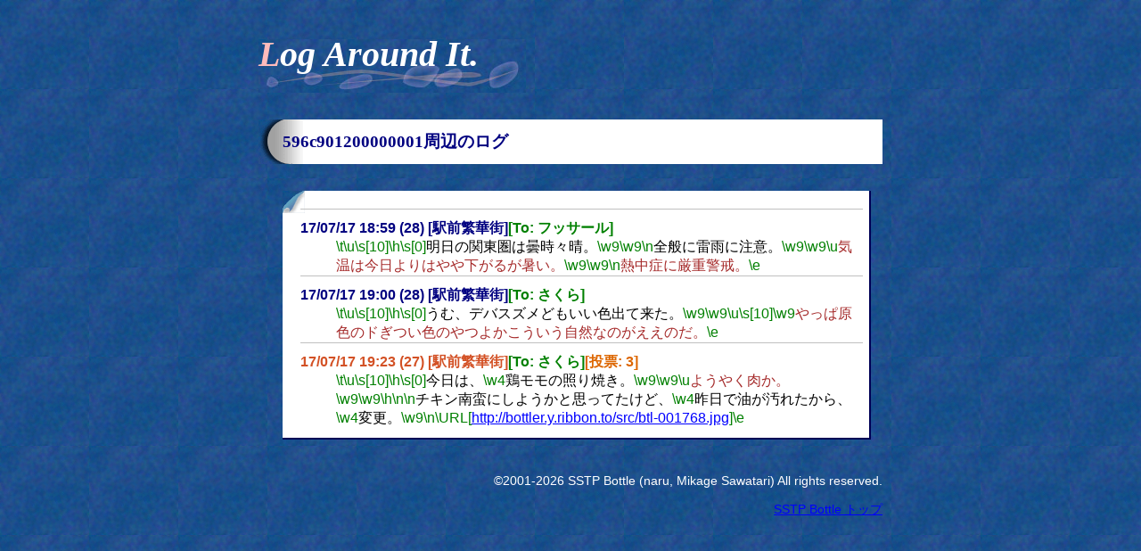

--- FILE ---
content_type: text/html; charset=UTF-8
request_url: http://bottle.mikage.to/dyn/viewlog.cgi?around=596c901200000001
body_size: 1354
content:
<!DOCTYPE html PUBLIC "-//W3C//DTD XHTML 1.0 Transitional//EN" "http://www.w3.org/TR/xhtml1/DTD/xhtml1-transitional.dtd">
<html xmlns="http://www.w3.org/1999/xhtml" xml:lang="ja" lang="ja"><head>
<title>Log - SSTP Bottle</title>
<link rel="stylesheet" type="text/css" href="/css/bottle.css" />
<meta http-equiv="Content-Style-Type" content="text/css" />
</head>
<body>
<div class="container">
<div class="content">
<h1>Log Around It.</h1>
<h2>596c901200000001周辺のログ</h2>
<dl id="bottlelog">
<dt>17/07/17 18:59 (28) [駅前繁華街]<em>[To: フッサール]</em></dt>
<dd class="sakurascript">\t\u\s[10]\h\s[0]明日の関東圏は曇時々晴。\w9\w9\n全般に雷雨に注意。\w9\w9\u気温は今日よりはやや下がるが暑い。\w9\w9\n熱中症に厳重警戒。\e</dd>
<dt>17/07/17 19:00 (28) [駅前繁華街]<em>[To: さくら]</em></dt>
<dd class="sakurascript">\t\u\s[10]\h\s[0]うむ、デバスズメどもいい色出て来た。\w9\w9\u\s[10]\w9やっぱ原色のドぎつい色のやつよかこういう自然なのがええのだ。\e</dd>
<dt><strong>17/07/17 19:23 (27) [駅前繁華街]<em>[To: さくら]</em><em class="log-vote">[投票: 3]</em></strong></dt>
<dd class="sakurascript">\t\u\s[10]\h\s[0]今日は、\w4鶏モモの照り焼き。\w9\w9\uようやく肉か。\w9\w9\h\n\nチキン南蛮にしようかと思ってたけど、\w4昨日で油が汚れたから、\w4変更。\w9\n\URL[http://bottler.y.ribbon.to/src/btl-001768.jpg]\e</dd>
</dl>
<script type="text/javascript" src="../js/jquery.js"></script><script type="text/javascript" src="../js/ssHighlight.js"></script><script type="text/javascript" src="viewlog.js"></script></div>
<div class="footer">
<p>&copy;2001-2026 SSTP Bottle (naru, Mikage Sawatari) All rights reserved.</p>
<p><a href="/">SSTP Bottle トップ</a></p>
</div>
</div>
<script type="text/javascript">
  var _gaq = _gaq || [];
  _gaq.push(['_setAccount', 'UA-11737033-3']);
  _gaq.push(['_trackPageview']);
  (function() {
    var ga = document.createElement('script'); ga.type = 'text/javascript'; ga.async = true;
    ga.src = ('https:' == document.location.protocol ? 'https://ssl' : 'http://www') + '.google-analytics.com/ga.js';
    var s = document.getElementsByTagName('script')[0]; s.parentNode.insertBefore(ga, s);
  })();
</script>
</body>
</html>


--- FILE ---
content_type: application/javascript
request_url: http://bottle.mikage.to/js/ssHighlight.js
body_size: 612
content:
$.fn.ssHighlight = function() {
	return this.each(function(){
		var input = this.innerHTML;
		var scope = 0;
		var scopeReg = /(\\(u|h|_s))/g;
		var tagReg = /\\(w\d|s\d|s\[.+?\]|_q|[tce]|n(\[half\])?|URL(\[([^\]]|\\\])*?\])+)/g;
		var textReg = /([^\\]|\\\\|\\\%)+/g;
		var index = 0;
		var inSync = false;
		var result = '';

		while (true) {
			tagReg.lastIndex = index;
			tmp = tagReg.exec(input);
			if (tmp && tmp.index == index) {
				var tag = tmp[0];
				if (tag.indexOf('\\URL') >= 0) {
					tag = tag.replace(/https?:\/\/[-_.!~*\'()a-zA-Z0-9;\/?:\@&=+\$,%\#\!]+/g,
						'<a href="$&">$&</a>');
					result += '<span class="sstag urltag">' + tag + "</span>";
				} else {
					result += '<span class="sstag">' + tag + "</span>";
				}
				index += tmp[0].length;
				continue;
			}
			scopeReg.lastIndex = index;
			tmp = scopeReg.exec(input);
			if (tmp && tmp.index == index) {
				if (tmp[0] == '\\h') scope = 0;
				if (tmp[0] == '\\u') scope = 1;
				if (tmp[0] == '\\_s') inSync = !inSync;
				result += '<span class="sstag">' + tmp[0] + "</span>";
				index += tmp[0].length;
				continue;
			}
			textReg.lastIndex = index;
			tmp = textReg.exec(input);
			if (tmp && tmp.index == index) {
				var cls = inSync ? 'sync' : (scope > 0 ? 'scope1' : 'scope0');
				result += "<span class='" + cls + "'>" + tmp[0] + "</span>";
				index += tmp[0].length;
				continue;
			} else {
				result += input.substr(index);
				break;
			}
		}
		this.innerHTML = result;
	});
};